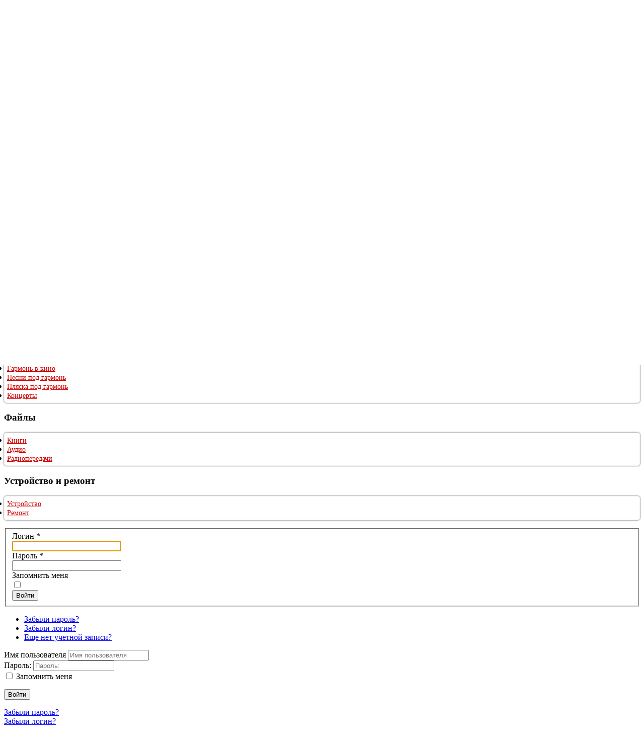

--- FILE ---
content_type: text/html; charset=utf-8
request_url: https://russian-garmon.ru/component/users/?view=login&return=aHR0cHM6Ly9ydXNzaWFuLWdhcm1vbi5ydS9mb3J1bS9pc2hjaHUtbm90eS8zMDI4NC1pc2hjaHUtbm90eS1wZXNuaS1rb3N0cnk=&Itemid=101
body_size: 7726
content:
<!DOCTYPE html>
<html xmlns:fb="http://ogp.me/ns/fb#"  lang="ru-ru" dir="ltr">
<head>
	<meta name="viewport" content="width=device-width, initial-scale=1.0" />
	<base href="https://russian-garmon.ru/component/users/" />
	<meta http-equiv="content-type" content="text/html; charset=utf-8" />
	<meta name="description" content="Проект &quot;Русская гармонь&quot;" />
	<meta name="generator" content="Joomla! - Open Source Content Management" />
	<title>Русская гармонь - Русская гармонь</title>
	<link href="https://russian-garmon.ru/component/search/?return=aHR0cHM6Ly9ydXNzaWFuLWdhcm1vbi5ydS9mb3J1bS9pc2hjaHUtbm90eS8zMDI4NC1pc2hjaHUtbm90eS1wZXNuaS1rb3N0cnk=&amp;Itemid=101&amp;format=opensearch" rel="search" title="Искать Русская гармонь" type="application/opensearchdescription+xml" />
	<link href="/components/com_seoglossary/assets/css/style.css" rel="stylesheet" type="text/css" />
	<link href="/templates/rusgarmon/css/template.css?7050725aedd045807f3a13d09ef40556" rel="stylesheet" type="text/css" />
	<link href="/modules/mod_kunenalogin/tmpl/css/kunenalogin.css" rel="stylesheet" type="text/css" />
	<link href="/modules/mod_accordeonck/themes/simple/mod_accordeonck_css.php?cssid=accordeonck125" rel="stylesheet" type="text/css" />
	<link href="/modules/mod_accordeonck/themes/simple/mod_accordeonck_css.php?cssid=accordeonck126" rel="stylesheet" type="text/css" />
	<link href="/modules/mod_accordeonck/themes/simple/mod_accordeonck_css.php?cssid=accordeonck127" rel="stylesheet" type="text/css" />
	<link href="/modules/mod_accordeonck/themes/simple/mod_accordeonck_css.php?cssid=accordeonck128" rel="stylesheet" type="text/css" />
	<link href="/modules/mod_accordeonck/themes/simple/mod_accordeonck_css.php?cssid=accordeonck129" rel="stylesheet" type="text/css" />
	<link href="/modules/mod_accordeonck/themes/simple/mod_accordeonck_css.php?cssid=accordeonck130" rel="stylesheet" type="text/css" />
	<style type="text/css">

.seogltip {
background: #eeeeee !important;

border: 2px solid #ffffff !important;
padding:10px 15px !important;
width: 200px !important;
max-width: 200px !important;
display:none;
color: #330000 !important;
text-align:left !important;
font-size: 12px !important;

-moz-box-shadow:0 0 4px #000 !important;
-webkit-box-shadow:0 0 4px #000 !important;
-moz-border-radius: 4px;
border-radius: 4px;
z-index: 65635;
}
abbr
{
border-bottom: 1px dotted;
}#accordeonck125 li ul li ul li ul { border:none !important; padding-top:0px !important; padding-bottom:0px !important; }#accordeonck125 { padding: 5px;-moz-border-radius: 5px 5px 5px 5px;-webkit-border-radius: 5px 5px 5px 5px;border-radius: 5px 5px 5px 5px;-moz-box-shadow: 0px 0px 3px 0px #444444;-webkit-box-shadow: 0px 0px 3px 0px #444444;box-shadow: 0px 0px 3px 0px #444444;border: #efefef 1px solid; } #accordeonck125 li.level1 { -moz-border-radius: 0px 0px 0px 0px;-webkit-border-radius: 0px 0px 0px 0px;border-radius: 0px 0px 0px 0px; } #accordeonck125 li.level1 > a { color: #CC0000;font-size: 13.5px; } #accordeonck125 li.level1 > a:hover {  } #accordeonck125 li.level1 > a span.accordeonckdesc { font-size: 10px; } #accordeonck125 li.level2 { -moz-border-radius: 0px 0px 0px 0px;-webkit-border-radius: 0px 0px 0px 0px;border-radius: 0px 0px 0px 0px; } #accordeonck125 li.level2 > a { font-size: 12px; } #accordeonck125 li.level2 > a:hover {  } #accordeonck125 li.level2 > a span.accordeonckdesc { font-size: 10px; } #accordeonck125 li.level3 { -moz-border-radius: 0px 0px 0px 0px;-webkit-border-radius: 0px 0px 0px 0px;border-radius: 0px 0px 0px 0px; } #accordeonck125 li.level3 a { font-size: 12px; } #accordeonck125 li.level3 a:hover {  } #accordeonck125 li.level3 a span.accordeonckdesc { font-size: 10px; } #accordeonck126 li a.toggler { outline: none;background: url(/modules/mod_accordeonck/assets/plus.png) right center no-repeat !important; }
	#accordeonck126 li.open > a.toggler { background: url(/modules/mod_accordeonck/assets/minus.png) right center no-repeat !important; }#accordeonck126 li ul li ul li ul { border:none !important; padding-top:0px !important; padding-bottom:0px !important; }#accordeonck126 { padding: 5px;-moz-border-radius: 5px 5px 5px 5px;-webkit-border-radius: 5px 5px 5px 5px;border-radius: 5px 5px 5px 5px;-moz-box-shadow: 0px 0px 3px 0px #444444;-webkit-box-shadow: 0px 0px 3px 0px #444444;box-shadow: 0px 0px 3px 0px #444444;border: #efefef 1px solid; } #accordeonck126 li.level1 { -moz-border-radius: 0px 0px 0px 0px;-webkit-border-radius: 0px 0px 0px 0px;border-radius: 0px 0px 0px 0px; } #accordeonck126 li.level1 > a { color: #CC0000;font-size: 13.5px; } #accordeonck126 li.level1 > a:hover {  } #accordeonck126 li.level1 > a span.accordeonckdesc { font-size: 10px; } #accordeonck126 li.level2 { -moz-border-radius: 0px 0px 0px 0px;-webkit-border-radius: 0px 0px 0px 0px;border-radius: 0px 0px 0px 0px; } #accordeonck126 li.level2 > a { font-size: 12px; } #accordeonck126 li.level2 > a:hover {  } #accordeonck126 li.level2 > a span.accordeonckdesc { font-size: 10px; } #accordeonck126 li.level3 { -moz-border-radius: 0px 0px 0px 0px;-webkit-border-radius: 0px 0px 0px 0px;border-radius: 0px 0px 0px 0px; } #accordeonck126 li.level3 a { font-size: 12px; } #accordeonck126 li.level3 a:hover {  } #accordeonck126 li.level3 a span.accordeonckdesc { font-size: 10px; } #accordeonck127 li a.toggler { outline: none;background: url(/modules/mod_accordeonck/assets/plus.png) right center no-repeat !important; }
	#accordeonck127 li.open > a.toggler { background: url(/modules/mod_accordeonck/assets/minus.png) right center no-repeat !important; }#accordeonck127 li ul li ul li ul { border:none !important; padding-top:0px !important; padding-bottom:0px !important; }#accordeonck127 { padding: 5px;-moz-border-radius: 5px 5px 5px 5px;-webkit-border-radius: 5px 5px 5px 5px;border-radius: 5px 5px 5px 5px;-moz-box-shadow: 0px 0px 3px 0px #444444;-webkit-box-shadow: 0px 0px 3px 0px #444444;box-shadow: 0px 0px 3px 0px #444444;border: #efefef 1px solid; } #accordeonck127 li.level1 { -moz-border-radius: 0px 0px 0px 0px;-webkit-border-radius: 0px 0px 0px 0px;border-radius: 0px 0px 0px 0px; } #accordeonck127 li.level1 > a { color: #CC0000;font-size: 13.5px; } #accordeonck127 li.level1 > a:hover {  } #accordeonck127 li.level1 > a span.accordeonckdesc { font-size: 10px; } #accordeonck127 li.level2 { -moz-border-radius: 0px 0px 0px 0px;-webkit-border-radius: 0px 0px 0px 0px;border-radius: 0px 0px 0px 0px; } #accordeonck127 li.level2 > a { font-size: 12px; } #accordeonck127 li.level2 > a:hover {  } #accordeonck127 li.level2 > a span.accordeonckdesc { font-size: 10px; } #accordeonck127 li.level3 { -moz-border-radius: 0px 0px 0px 0px;-webkit-border-radius: 0px 0px 0px 0px;border-radius: 0px 0px 0px 0px; } #accordeonck127 li.level3 a { font-size: 12px; } #accordeonck127 li.level3 a:hover {  } #accordeonck127 li.level3 a span.accordeonckdesc { font-size: 10px; } #accordeonck128 li a.toggler { outline: none;background: url(/modules/mod_accordeonck/assets/plus.png) right center no-repeat !important; }
	#accordeonck128 li.open > a.toggler { background: url(/modules/mod_accordeonck/assets/minus.png) right center no-repeat !important; }#accordeonck128 li ul li ul li ul { border:none !important; padding-top:0px !important; padding-bottom:0px !important; }#accordeonck128 { padding: 5px;-moz-border-radius: 5px 5px 5px 5px;-webkit-border-radius: 5px 5px 5px 5px;border-radius: 5px 5px 5px 5px;-moz-box-shadow: 0px 0px 3px 0px #444444;-webkit-box-shadow: 0px 0px 3px 0px #444444;box-shadow: 0px 0px 3px 0px #444444;border: #efefef 1px solid; } #accordeonck128 li.level1 { -moz-border-radius: 0px 0px 0px 0px;-webkit-border-radius: 0px 0px 0px 0px;border-radius: 0px 0px 0px 0px; } #accordeonck128 li.level1 > a { color: #CC0000;font-size: 13.5px; } #accordeonck128 li.level1 > a:hover {  } #accordeonck128 li.level1 > a span.accordeonckdesc { font-size: 10px; } #accordeonck128 li.level2 { -moz-border-radius: 0px 0px 0px 0px;-webkit-border-radius: 0px 0px 0px 0px;border-radius: 0px 0px 0px 0px; } #accordeonck128 li.level2 > a { font-size: 12px; } #accordeonck128 li.level2 > a:hover {  } #accordeonck128 li.level2 > a span.accordeonckdesc { font-size: 10px; } #accordeonck128 li.level3 { -moz-border-radius: 0px 0px 0px 0px;-webkit-border-radius: 0px 0px 0px 0px;border-radius: 0px 0px 0px 0px; } #accordeonck128 li.level3 a { font-size: 12px; } #accordeonck128 li.level3 a:hover {  } #accordeonck128 li.level3 a span.accordeonckdesc { font-size: 10px; } #accordeonck129 li a.toggler { outline: none;background: url(/modules/mod_accordeonck/assets/plus.png) right center no-repeat !important; }
	#accordeonck129 li.open > a.toggler { background: url(/modules/mod_accordeonck/assets/minus.png) right center no-repeat !important; }#accordeonck129 li ul li ul li ul { border:none !important; padding-top:0px !important; padding-bottom:0px !important; }#accordeonck129 { padding: 5px;-moz-border-radius: 5px 5px 5px 5px;-webkit-border-radius: 5px 5px 5px 5px;border-radius: 5px 5px 5px 5px;-moz-box-shadow: 0px 0px 3px 0px #444444;-webkit-box-shadow: 0px 0px 3px 0px #444444;box-shadow: 0px 0px 3px 0px #444444;border: #efefef 1px solid; } #accordeonck129 li.level1 { -moz-border-radius: 0px 0px 0px 0px;-webkit-border-radius: 0px 0px 0px 0px;border-radius: 0px 0px 0px 0px; } #accordeonck129 li.level1 > a { color: #CC0000;font-size: 13.5px; } #accordeonck129 li.level1 > a:hover {  } #accordeonck129 li.level1 > a span.accordeonckdesc { font-size: 10px; } #accordeonck129 li.level2 { -moz-border-radius: 0px 0px 0px 0px;-webkit-border-radius: 0px 0px 0px 0px;border-radius: 0px 0px 0px 0px; } #accordeonck129 li.level2 > a { font-size: 12px; } #accordeonck129 li.level2 > a:hover {  } #accordeonck129 li.level2 > a span.accordeonckdesc { font-size: 10px; } #accordeonck129 li.level3 { -moz-border-radius: 0px 0px 0px 0px;-webkit-border-radius: 0px 0px 0px 0px;border-radius: 0px 0px 0px 0px; } #accordeonck129 li.level3 a { font-size: 12px; } #accordeonck129 li.level3 a:hover {  } #accordeonck129 li.level3 a span.accordeonckdesc { font-size: 10px; } #accordeonck130 li a.toggler { outline: none;background: url(/modules/mod_accordeonck/assets/plus.png) right center no-repeat !important; }
	#accordeonck130 li.open > a.toggler { background: url(/modules/mod_accordeonck/assets/minus.png) right center no-repeat !important; }#accordeonck130 li ul li ul li ul { border:none !important; padding-top:0px !important; padding-bottom:0px !important; }#accordeonck130 { padding: 5px;-moz-border-radius: 5px 5px 5px 5px;-webkit-border-radius: 5px 5px 5px 5px;border-radius: 5px 5px 5px 5px;-moz-box-shadow: 0px 0px 3px 0px #444444;-webkit-box-shadow: 0px 0px 3px 0px #444444;box-shadow: 0px 0px 3px 0px #444444;border: #efefef 1px solid; } #accordeonck130 li.level1 { -moz-border-radius: 0px 0px 0px 0px;-webkit-border-radius: 0px 0px 0px 0px;border-radius: 0px 0px 0px 0px; } #accordeonck130 li.level1 > a { color: #CC0000;font-size: 13.5px; } #accordeonck130 li.level1 > a:hover {  } #accordeonck130 li.level1 > a span.accordeonckdesc { font-size: 10px; } #accordeonck130 li.level2 { -moz-border-radius: 0px 0px 0px 0px;-webkit-border-radius: 0px 0px 0px 0px;border-radius: 0px 0px 0px 0px; } #accordeonck130 li.level2 > a { font-size: 12px; } #accordeonck130 li.level2 > a:hover {  } #accordeonck130 li.level2 > a span.accordeonckdesc { font-size: 10px; } #accordeonck130 li.level3 { -moz-border-radius: 0px 0px 0px 0px;-webkit-border-radius: 0px 0px 0px 0px;border-radius: 0px 0px 0px 0px; } #accordeonck130 li.level3 a { font-size: 12px; } #accordeonck130 li.level3 a:hover {  } #accordeonck130 li.level3 a span.accordeonckdesc { font-size: 10px; } div.mod_search92 input[type="search"]{ width:auto; }
	</style>
	<script type="application/json" class="joomla-script-options new">{"csrf.token":"573a2bafdfdf6bd9ad88423682c6bd9f","system.paths":{"root":"","base":""},"system.keepalive":{"interval":840000,"uri":"\/component\/ajax\/?format=json"},"joomla.jtext":{"JLIB_FORM_FIELD_INVALID":"\u041d\u0435\u043a\u043e\u0440\u0440\u0435\u043a\u0442\u043d\u043e \u0437\u0430\u043f\u043e\u043b\u043d\u0435\u043d\u043e \u043f\u043e\u043b\u0435:"}}</script>
	<script src="/media/system/js/mootools-core.js?7050725aedd045807f3a13d09ef40556" type="text/javascript"></script>
	<script src="/media/system/js/core.js?7050725aedd045807f3a13d09ef40556" type="text/javascript"></script>
	<script src="/components/com_seoglossary/assets/js/jqseog.min.js" type="text/javascript"></script>
	<script src="/components/com_seoglossary/assets/js/jqseog.fpss.js" type="text/javascript"></script>
	<script src="/components/com_seoglossary/assets/js/jqseog.tools.min.js" type="text/javascript"></script>
	<!--[if lt IE 9]><script src="/media/system/js/polyfill.event.js?7050725aedd045807f3a13d09ef40556" type="text/javascript"></script><![endif]-->
	<script src="/media/system/js/keepalive.js?7050725aedd045807f3a13d09ef40556" type="text/javascript"></script>
	<script src="/media/jui/js/jquery.min.js?7050725aedd045807f3a13d09ef40556" type="text/javascript"></script>
	<script src="/media/jui/js/jquery-noconflict.js?7050725aedd045807f3a13d09ef40556" type="text/javascript"></script>
	<script src="/media/jui/js/jquery-migrate.min.js?7050725aedd045807f3a13d09ef40556" type="text/javascript"></script>
	<script src="/media/system/js/punycode.js?7050725aedd045807f3a13d09ef40556" type="text/javascript"></script>
	<script src="/media/system/js/validate.js?7050725aedd045807f3a13d09ef40556" type="text/javascript"></script>
	<!--[if lt IE 9]><script src="/media/system/js/html5fallback.js?7050725aedd045807f3a13d09ef40556" type="text/javascript"></script><![endif]-->
	<script src="/templates/rusgarmon/js/template.js?7050725aedd045807f3a13d09ef40556" type="text/javascript"></script>
	<script src="/templates/rusgarmon/js/bootstrap.min.js?7050725aedd045807f3a13d09ef40556" type="text/javascript"></script>
	<script src="/media/jui/js/jquery.ui.core.min.js?7050725aedd045807f3a13d09ef40556" type="text/javascript"></script>
	<script src="/modules/mod_accordeonck/assets/mod_accordeonck.js" type="text/javascript"></script>
	<script src="/modules/mod_accordeonck/assets/jquery.easing.1.3.js" type="text/javascript"></script>
	<script type="text/javascript">
 
				var seogjQuery = seoglLoadjQuery();
				seogjQuery = seoglLoadjQueryTools(seogjQuery);
				$FPSSS = seoglLoadFpss(seogjQuery);
				var windowWidth = 0;
				$FPSSS.fn.cssNumber = function(prop){
				    var v = parseInt(this.css(prop),10);
				    return isNaN(v) ? 0 : v;
				};

				$FPSSS(window).load(function(){
				    $FPSSS(window).click(function() {
				       $FPSSS("div.seogltip").slideUp();
				    });
					var onBeforeShow = function(event, pos) {
						windowWidth = $FPSSS(window).width();
					};
					var onShow = function(event) {
						var position = {
							top: this.getTip().cssNumber('top'),
							left: this.getTip().cssNumber('left'),
							width: this.getTip().cssNumber('width')
						};
						
						if (position.top < 0) {
							this.getTip().css({top: '0px'});
						}
						
						var delta = position.left + position.width - windowWidth;
																
						if (position.left < 0) {
							this.getTip().css({left: '5px'});
						} else if (delta > 0) {
							delta += 50;
							if (position.left - delta < 0) {
								this.getTip().css({left: '5px'});
							} else {
								this.getTip().css({left: (position.left - delta) + 'px'});
							}
						}
					};
					
					$FPSSS('.mytool a, .mytool abbr').tooltip( {
								effect: 'slide',
								onBeforeShow: onBeforeShow,
								onShow: onShow,
								tipClass: 'seogltip',
								position: 'top center',
								delay: 500
						});
					
				});
				
       jQuery(document).ready(function(jQuery){
        jQuery('#accordeonck125').accordeonmenuck({fadetransition : false,eventtype : 'click',transition : 'linear',menuID : 'accordeonck125',imageplus : '/modules/mod_accordeonck/assets/plus.png',imageminus : '/modules/mod_accordeonck/assets/minus.png',defaultopenedid : '',duree : 500});
}); 
       jQuery(document).ready(function(jQuery){
        jQuery('#accordeonck126').accordeonmenuck({fadetransition : false,eventtype : 'click',transition : 'linear',menuID : 'accordeonck126',imageplus : '/modules/mod_accordeonck/assets/plus.png',imageminus : '/modules/mod_accordeonck/assets/minus.png',defaultopenedid : '',duree : 500});
}); 
       jQuery(document).ready(function(jQuery){
        jQuery('#accordeonck127').accordeonmenuck({fadetransition : false,eventtype : 'click',transition : 'linear',menuID : 'accordeonck127',imageplus : '/modules/mod_accordeonck/assets/plus.png',imageminus : '/modules/mod_accordeonck/assets/minus.png',defaultopenedid : '',duree : 500});
}); 
       jQuery(document).ready(function(jQuery){
        jQuery('#accordeonck128').accordeonmenuck({fadetransition : false,eventtype : 'click',transition : 'linear',menuID : 'accordeonck128',imageplus : '/modules/mod_accordeonck/assets/plus.png',imageminus : '/modules/mod_accordeonck/assets/minus.png',defaultopenedid : '',duree : 500});
}); 
       jQuery(document).ready(function(jQuery){
        jQuery('#accordeonck129').accordeonmenuck({fadetransition : false,eventtype : 'click',transition : 'linear',menuID : 'accordeonck129',imageplus : '/modules/mod_accordeonck/assets/plus.png',imageminus : '/modules/mod_accordeonck/assets/minus.png',defaultopenedid : '',duree : 500});
}); 
       jQuery(document).ready(function(jQuery){
        jQuery('#accordeonck130').accordeonmenuck({fadetransition : false,eventtype : 'click',transition : 'linear',menuID : 'accordeonck130',imageplus : '/modules/mod_accordeonck/assets/plus.png',imageminus : '/modules/mod_accordeonck/assets/minus.png',defaultopenedid : '',duree : 500});
}); 
	</script>
	<script type='text/javascript'>
                /*<![CDATA[*/
                    var jax_live_site = 'https://russian-garmon.ru/index.php';
                    var jax_token_var='573a2bafdfdf6bd9ad88423682c6bd9f';
                /*]]>*/
                </script><script type="text/javascript" src="/plugins/system/jomsocial.system/pc_includes/ajax_1.5.pack.js"></script>

      
	<!-- Yandex.RTB -->
<script>window.yaContextCb=window.yaContextCb||[]</script>
<script src="https://yandex.ru/ads/system/context.js" async></script>
      
	
</head>
<body>
	<div class="body" id="top">
		
<header  class="header">
	<div class="header__top">

		<!-- LOGO -->
		<div class="cont">
		<div class="d-flex align-items-start justify-content-between">
		<a href="/" class="header__logo d-block" title="">
					
						<img class="logo-img" src="/images/logo.png" />
		</a>
                <div class="search mod_search92">
	<form action="/component/users/?Itemid=101" method="post" class="form-inline" role="search">
		<label for="mod-search-searchword92" class="element-invisible">Искать...</label> <input name="searchword" id="mod-search-searchword92" maxlength="200"  class="inputbox search-query input-medium" type="search" size="20" placeholder="Найти на сайте" />		<input type="hidden" name="task" value="search" />
		<input type="hidden" name="option" value="com_search" />
		<input type="hidden" name="Itemid" value="101" />
	</form>
</div>

			</div>
		</div>
		</div>
		
		<nav class="navbar navbar-expand-lg navbar-light bg-light">
			<div class="cont">
			<div class="cont d-flex justify-content-between">
			<script>
function myFunction() {
    document.getElementById('sidebar-left').classList.toggle("sidebar-left");
	document.getElementById('sidebar-left').classList.toggle("sidebar-left-open");
}
function myFunction2() {
    document.getElementById('main__menu').classList.toggle("main__menu");
	document.getElementById('main__menu').classList.toggle("main__menu-open");
}
</script>  
 <div id="statusbox" class="ne_error" onclick="myFunction()"> </div> 
 
 
  <div id="statusbox2" class="ne_error" onclick="myFunction2()"> </div> 
</div>
		<div id="main__menu" class="main__menu"> <ul class="nav menu mod-list">
<li class="item-101 default current active"><a href="/" >Главная</a></li><li class="item-123 deeper parent"><a href="/forum" >Форум</a><ul class="nav-child unstyled small"><li class="item-214"><a href="/forum/last" >Последнее</a></li><li class="item-215"><a href="/forum/search" >Поиск по форуму</a></li></ul></li><li class="item-228"><a href="/articles" >Статьи</a></li><li class="item-229"><a href="/beginners" >Начинающим</a></li><li class="item-231"><a href="/noty" >Ноты</a></li><li class="item-230"><a href="/about" >О сайте</a></li><li class="item-397"><a href="/web-links-menu" >Ссылки</a></li><li class="item-403"><a href="/kontakty2" >Обратная связь</a></li></ul>
<!-- Knuddelesel.de JS Community Menue Everywhere --></div>
		 
	</nav>
	</header>
</div>	 
			
	<div class="container cont">
<div class="row">
		<!-- SIDEBAR 1 -->
		<div class="col-lg-2">
			 <aside class="sidebar-left" id="sidebar-left">
					<div class="moduletable">
							<h3>Виды гармоней</h3>
						<div class="accordeonck ">
<ul class="menu" id="accordeonck125">
<li id="item-133" class="accordeonck item-133 level1 " data-level="1"><a href="/hromka" >Хромка</a></li><li id="item-137" class="accordeonck item-137 level1 " data-level="1"><a href="/other-types" >Другие виды русских гармоней</a></li><li id="item-138" class="accordeonck item-138 level1 " data-level="1"><a href="/national-types" >Национальные</a></li><li id="item-139" class="accordeonck item-139 level1 " data-level="1"><a href="/old-types" >Старинные</a></li></ul></div>
		</div>
			<div class="moduletable">
							<h3>Гармонисты</h3>
						<div class="accordeonck ">
<ul class="menu" id="accordeonck126">
<li id="item-140" class="accordeonck item-140 level1 " data-level="1"><a href="/lyubiteli" >Любители</a></li><li id="item-141" class="accordeonck item-141 level1 " data-level="1"><a href="/professionaly" >Профессионалы</a></li></ul></div>
		</div>
			<div class="moduletable">
							<h3>Фабрики и мастера</h3>
						<div class="accordeonck ">
<ul class="menu" id="accordeonck127">
<li id="item-142" class="accordeonck item-142 level1 " data-level="1"><a href="/masters" >Мастера</a></li><li id="item-143" class="accordeonck item-143 level1 " data-level="1"><a href="/factories" >Фабрики</a></li></ul></div>
		</div>
			<div class="moduletable">
							<h3>Видео</h3>
						<div class="accordeonck ">
<ul class="menu" id="accordeonck128">
<li id="item-144" class="accordeonck item-144 level1 " data-level="1"><a href="/profi" >Гармонисты-профессионалы</a></li><li id="item-145" class="accordeonck item-145 level1 " data-level="1"><a href="/amat" >Гармонисты-любители</a></li><li id="item-146" class="accordeonck item-146 level1 " data-level="1"><a href="/tv" >Гармонь на TV</a></li><li id="item-147" class="accordeonck item-147 level1 " data-level="1"><a href="/cinema" >Гармонь в кино</a></li><li id="item-148" class="accordeonck item-148 level1 " data-level="1"><a href="/songs" >Песни под гармонь</a></li><li id="item-149" class="accordeonck item-149 level1 " data-level="1"><a href="/dance" >Пляска под гармонь</a></li><li id="item-244" class="accordeonck item-244 level1 " data-level="1"><a href="/kontserty" >Концерты</a></li></ul></div>
		</div>
			<div class="moduletable">
							<h3>Файлы</h3>
						<div class="accordeonck ">
<ul class="menu" id="accordeonck129">
<li id="item-150" class="accordeonck item-150 level1 " data-level="1"><a href="/books" >Книги</a></li><li id="item-151" class="accordeonck item-151 level1 " data-level="1"><a href="/audio" >Аудио</a></li><li id="item-152" class="accordeonck item-152 level1 " data-level="1"><a href="/radio" >Радиопередачи</a></li></ul></div>
		</div>
			<div class="moduletable">
							<h3>Устройство и ремонт</h3>
						<div class="accordeonck ">
<ul class="menu" id="accordeonck130">
<li id="item-154" class="accordeonck item-154 level1 " data-level="1"><a href="/ustroystvo" >Устройство</a></li><li id="item-155" class="accordeonck item-155 level1 " data-level="1"><a href="/remont" >Ремонт</a></li></ul></div>
		</div>
	
			</aside>
		</div>
		<!-- //SIDEBAR 1 -->
		
		<!-- MAIN CONTENT -->
		<div id="t3-content" class="col-lg-8">
			<section>
				<div id="system-message-container">
	</div>

				<div class="login">
						<form action="/component/users/?task=user.login&amp;Itemid=101" method="post" class="form-validate form-horizontal well">
		<fieldset>
			
<div class="control-group">
			<div class="control-label">
			<label id="username-lbl" for="username" class="required">
	Логин<span class="star">&#160;*</span></label>
					</div>
		<div class="controls">
		<input type="text" name="username" id="username"  value="" class="validate-username required" size="25"       required aria-required="true"   autofocus    />
	</div>
</div>

<div class="control-group">
			<div class="control-label">
			<label id="password-lbl" for="password" class="required">
	Пароль<span class="star">&#160;*</span></label>
					</div>
		<div class="controls">
		<input type="password" name="password" id="password" value=""   class="validate-password required"   size="25" maxlength="99" required aria-required="true"  />	</div>
</div>
										<div class="control-group">
					<div class="control-label">
						<label for="remember">
							Запомнить меня						</label>
					</div>
					<div class="controls">
						<input id="remember" type="checkbox" name="remember" class="inputbox" value="yes" />
					</div>
				</div>
						<div class="control-group">
				<div class="controls">
					<button type="submit" class="btn btn-primary">
						Войти					</button>
				</div>
			</div>
						<input type="hidden" name="return" value="aHR0cHM6Ly9ydXNzaWFuLWdhcm1vbi5ydS9mb3J1bS9pc2hjaHUtbm90eS8zMDI4NC1pc2hjaHUtbm90eS1wZXNuaS1rb3N0cnk=" />
			<input type="hidden" name="573a2bafdfdf6bd9ad88423682c6bd9f" value="1" />		</fieldset>
	</form>
</div>
<div>
	<ul class="nav nav-tabs nav-stacked">
		<li>
			<a href="/component/users/?view=reset&amp;Itemid=101">
				Забыли пароль?			</a>
		</li>
		<li>
			<a href="/component/users/?view=remind&amp;Itemid=101">
				Забыли логин?			</a>
		</li>
							<li>
				<a href="/component/users/?view=registration&amp;Itemid=101">
					Еще нет учетной записи?				</a>
			</li>
			</ul>
</div>

			</section>
		</div>
		<!-- //MAIN CONTENT -->


		<!-- SIDEBAR 2 -->
		<div class="col-lg-2">
		 <aside class="sidebar-right"  id="sidebar-right">
				<div class="moduletable">
						<div class="klogin-vert">

	
		<form action="/component/users/?Itemid=101" method="post" name="login" class="klogin-form-login">
			<input type="hidden" name="option" value="com_kunena" />
			<input type="hidden" name="view" value="user" />
			<input type="hidden" name="task" value="login" />
			<input type="hidden" name="return" value="" />
			<input type="hidden" name="573a2bafdfdf6bd9ad88423682c6bd9f" value="1" />
						<div class="userdata">
				<div id="form-login-username" class="control-group">
					<div class="controls">
						<div class="input-prepend">
							<span class="add-on">
								<span class="icon-user hasTooltip" title="Имя пользователя"></span>
								<label for="modlgn-username" class="element-invisible">Имя пользователя</label>
							</span>
							<input id="modlgn-username" type="text" name="username" class="input-small" tabindex="0" size="18" placeholder="Имя пользователя" />
						</div>
					</div>
				</div>
				<div id="form-login-password" class="control-group">
					<div class="controls">
						<div class="input-prepend">
							<span class="add-on">
								<span class="icon-lock hasTooltip" title="Пароль:"></span>
								<label for="modlgn-passwd" class="element-invisible">Пароль:</label>
							</span>
							<input id="modlgn-passwd" type="password" name="password" class="input-small" tabindex="0" size="18" placeholder="Пароль:" />
						</div>
					</div>
				</div>
																	<div id="form-login-remember" class="control-group center">
						<div class="controls">
							<div class="input-prepend input-append">
								<input id="login-remember" type="checkbox" name="remember" class="inputbox" value="yes" />
								<label for="login-remember" class="control-label">
									Запомнить меня								</label>
							</div>
						</div>
					</div>
								<div id="form-login-submit" class="control-group center">
					<p>
						<button type="submit" tabindex="3" name="submit" class="btn btn-primary btn">
							Войти						</button>
					</p>

					<p>
						<a href="/component/users/?view=reset&amp;Itemid=101" rel="nofollow">Забыли пароль?</a>
						<br />

						<a href="/component/users/?view=remind&amp;Itemid=101" rel="nofollow">Забыли логин?</a>
						<br />

													<a href="/me/register" rel="nofollow">Регистрация</a>
											</p>
				</div>

							</div>
		</form>
	</div>
		</div>
			<div class="moduletable">
							<h3>Новости из мира гармони</h3>
						<ul class="latestnews mod-list">
</ul>
		</div>
			<div class="moduletable">
							<h3>Конкурсы и фестивали</h3>
						<ul class="latestnews mod-list">
</ul>
		</div>
			<div class="moduletable">
						

<div class="custom"  >
	<p><strong><a title="Новости из мира гармони (архив)" href="/57-garmnews-archive">Новости из мира гармони (архив)</a></strong></p></div>
		</div>
			<div class="moduletable">
							<h3>Конкурсы и фестивали (архив)</h3>
						

<div class="custom"  >
	<p><strong><a title="Конкурсы и фестивали (архив)" href="/58-fest-archive">Конкурсы и фестивали (архив)</a></strong></p></div>
		</div>
			<div class="moduletable">
						

<div class="custom"  >
	<!-- Yandex.RTB R-A-405116-1 -->
<div id="yandex_rtb_R-A-405116-1"></div>
<script>
window.yaContextCb.push(()=>{
	Ya.Context.AdvManager.render({
		"blockId": "R-A-405116-1",
		"renderTo": "yandex_rtb_R-A-405116-1"
	})
})
</script></div>
		</div>
			<div class="moduletable">
						

<div class="custom"  >
	<!-- Yandex.RTB R-A-405116-2 -->
<div id="yandex_rtb_R-A-405116-2"></div>
<script>
window.yaContextCb.push(()=>{
	Ya.Context.AdvManager.render({
		"blockId": "R-A-405116-2",
		"renderTo": "yandex_rtb_R-A-405116-2"
	})
})
</script> <div style="display: none;"><a href="https://www.squarestrikewedge.com/" title="Deneme Bonusu Veren Siteler">Deneme Bonusu Veren Siteler</a>
<a href="https://cushtravel.com/" title="Deneme Bonusu">Deneme Bonusu</a>
<a href="https://www.elegant-lifestyle.com/" title="Casino Siteleri">Casino Siteleri</a>
<a href="https://www.scottyquixxongranby.com/" target="_blank">deneme bonusu</a>
<a href="https://uptowncarservices.com/" target="_blank">deneme bonusu</a>
<a href="https://pelikannakliyat.com/" title="evden eve nakliyat">evden eve nakliyat</a>
<a href="https://www.esyadepolamasirketleri.com/" title="istanbul depolama">istanbul depolama</a>
<a href="https://istanbululuslararasinakliyat.com/" title="uluslararası evden eve nakliyat">uluslararası evden eve nakliyat</a>
<a href="https://www.evimtasnakliyat.com.tr/" title="istanbul evden eve nakliyat">istanbul evden eve nakliyat</a>
<a href="https://www.ofistasimacilik.org/" title="istanbul ofis taşıma">istanbul ofis taşıma</a> 
<a href="https://teniskursu.org" target="_blank">deneme bonusu</a> 
<a href="https://thepopcornstoreca.com/" target="_blank">deneme bonusu veren siteler</a>
<a href="https://www.huntsvilleplumbinginc.com/" target="_blank">deneme bonusu veren siteler</a>
<a href="https://www.shopcherish.com/" target="_blank">deneme bonusu veren siteler</a></div>
</div> <div style="text-align: center; display: table-column">
<a href="https://www.ulusoynakliye.com.tr/" title="nakliyat">nakliyat</a>
<a href="https://www.esyadepolamaulusoy.com.tr/" title="depolama">depolama</a>
<a href="https://www.sehirlerarasievdeneve.net/" title="şehirlerarası evden eve nakliyat">şehirlerarası evden eve nakliyat</a>
</div></div>
		</div>
			<div class="moduletable">
						

<div class="custom"  >
	<!-- Yandex.RTB R-A-405116-3 -->
<div id="yandex_rtb_R-A-405116-3"></div>
<script>
window.yaContextCb.push(()=>{
	Ya.Context.AdvManager.render({
		"blockId": "R-A-405116-3",
		"renderTo": "yandex_rtb_R-A-405116-3"
	})
})
</script></div>
		</div>
	
		</aside>
		</div>
		<!-- //SIDEBAR 2 -->
 	
</div> 
</div> 		
			
			
			
			
		</div>
	</div>
	<footer class="footer">
        <div class="container">
          <div class="footer__inner">
            <div class="footer__copyright">Copyright © 2020 «Русская гармонь». Все права защищены.</div><a class="footer__dalab" href="https://dalab.ru/" target="_blank" title="Лаборатория ДА - программирование сайта, телеграм бота"><img src="https://dalab.ru/img/svg/logo.svg" alt="Лаборатория ДА - программирование сайта, телеграм бота"></a>
          </div>
        </div><center><script async="async" src="https://w.uptolike.com/widgets/v1/zp.js?pid=1854325" type="text/javascript"></script>
<div> </div>
</center>      </footer>
</body>
</html>


--- FILE ---
content_type: application/javascript;charset=utf-8
request_url: https://w.uptolike.com/widgets/v1/version.js?cb=cb__utl_cb_share_1768818189691244
body_size: 397
content:
cb__utl_cb_share_1768818189691244('1ea92d09c43527572b24fe052f11127b');